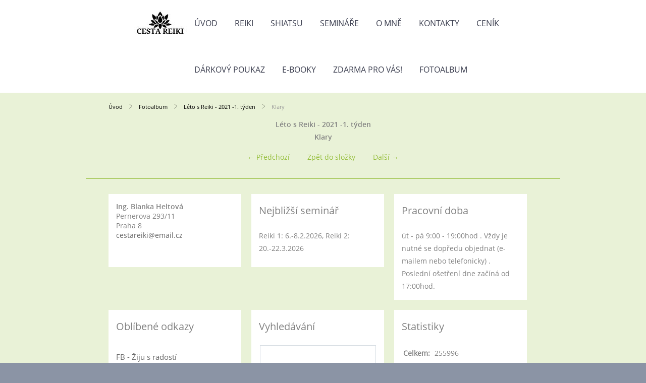

--- FILE ---
content_type: text/html; charset=UTF-8
request_url: https://www.cestareiki.cz/fotoalbum/leto-s-reiki---2021--1.-tyden/klary.html
body_size: 4821
content:
<?xml version="1.0" encoding="utf-8"?>
<!DOCTYPE html PUBLIC "-//W3C//DTD XHTML 1.0 Transitional//EN" "http://www.w3.org/TR/xhtml1/DTD/xhtml1-transitional.dtd">
<html lang="cs" xml:lang="cs" xmlns="http://www.w3.org/1999/xhtml" xmlns:fb="http://ogp.me/ns/fb#">

      <head>

        <meta http-equiv="content-type" content="text/html; charset=utf-8" />
        <meta name="description" content="Cesta Reiki, Reiki, Shiatsu, masáže, semináře reiki, eKniha Zazrak Reiki. Nabídka Reiki seminářů v Praze, ošetření Reiki a Shiatsu a klasické olejové relaxační masáže. Diagnostika podle tradiční čínské medicíny. Zasvěcení do Reiki." />
        <meta name="keywords" content="reiki,cestareiki,cesta,shiatsu,masáže,zasvěcení do Reiki,energie,duchovní cesta,eKniha Zazrak Reiki,ebooky,kurzy Reiki,Reiki Praha,relaxace,uvolnění,regenerace" />
        <meta name="robots" content="all,follow" />
        <meta name="author" content="" />
        <meta name="viewport" content="width=device-width,initial-scale=1">
        
        <title>
            Vítejte v oáze klidu a míru - Fotoalbum - Léto s Reiki - 2021 -1. týden - Klary
        </title>
        <link rel="stylesheet" href="https://s3a.estranky.cz/css/d1000000372.css?nc=998671649" type="text/css" /><style type="text/css">@media screen {
#obrazek  {background-image: url('/img/ulogo.930010.png');}
}</style><style type="text/css">#navigation #logo { background-image: url('/img/picture/69/%3Adesign%3Alogofirms%3A1000000372%3Acesta-reiki.jpg');}</style>
<link rel="stylesheet" href="//code.jquery.com/ui/1.12.1/themes/base/jquery-ui.css">
<script src="//code.jquery.com/jquery-1.12.4.js"></script>
<script src="//code.jquery.com/ui/1.12.1/jquery-ui.js"></script>
<script type="text/javascript" src="https://s3c.estranky.cz/js/ui.js?nc=1" id="index_script" ></script><meta property="og:title" content="Klary" />
<meta property="og:type" content="article" />
<meta property="og:url" content="https://www.cestareiki.cz/fotoalbum/leto-s-reiki---2021--1.-tyden/klary.html" />
<meta property="og:image" content="https://www.cestareiki.cz/img/tiny/121.jpg" />
<meta property="og:site_name" content="Vítejte v oáze klidu a míru" />
<meta property="og:description" content="" />
			<script type="text/javascript">
				dataLayer = [{
					'subscription': 'true',
				}];
			</script>
			
    </head>
    <body class=" contact-active">
        <div class="bg"></div>
        <!-- Wrapping the whole page, may have fixed or fluid width -->
        <div id="whole-page">
            

            <!-- Because of the matter of accessibility (text browsers,
            voice readers) we include a link leading to the page content and
            navigation } you'll probably want to hide them using display: none
            in your stylesheet -->

            <a href="#articles" class="accessibility-links">Jdi na obsah</a>
            <a href="#navigation" class="accessibility-links">Jdi na menu</a>

            <!-- We'll fill the document using horizontal rules thus separating
            the logical chunks of the document apart -->
            <hr />

            
            
            
            <!-- block for skyscraper and rectangle  -->
            <div id="sticky-box">
                <div id="sky-scraper-block">
                    
                    
                </div>
            </div>
            
            <!-- block for skyscraper and rectangle  -->

            <!-- Wrapping the document's visible part -->
            
            <!-- Hamburger icon -->
            <button type="button" class="menu-toggle" onclick="menuToggle()" id="menu-toggle">
            	<span></span>
            	<span></span>
            	<span></span>
            </button>
            
            <!-- Such navigation allows both horizontal and vertical rendering -->
  <div id="navigation">
    <div class="inner_frame">
<a href="/"><div id="logo"></div></a>
      <h2>Menu
        <span id="nav-decoration" class="decoration">
        </span></h2>
    <nav>
      <!-- <menu> tag itself -->
        <menu class="menu-type-onclick">
          <li class="">
  <a href="/">Úvod</a>
     
</li>
<li class="">
  <a href="/clanky/historie_reiki.html">Reiki </a>
     
</li>
<li class="">
  <a href="/clanky/shiatsu.html">Shiatsu</a>
     
</li>
<li class="">
  <a href="/clanky/seminare.html">Semináře</a>
     
</li>
<li class="">
  <a href="/clanky/o-mne.html">O mně</a>
     
</li>
<li class="">
  <a href="/clanky/kontakty.html">Kontakty</a>
     
</li>
<li class="">
  <a href="/clanky/cenik.html">Ceník</a>
     
</li>
<li class="">
  <a href="/clanky/darkovy-poukaz.html">Dárkový poukaz</a>
     
</li>
<li class="">
  <a href="/clanky/e-booky.html">E-Booky</a>
     
</li>
<li class="">
  <a href="/clanky/zdarma-pro-vas-.html">Zdarma pro vás!</a>
     
</li>
<li class="">
  <a href="/fotoalbum/">Fotoalbum</a>
     
</li>

        </menu>
      <!-- /<menu> tag itself -->
    </nav>
      <div id="clear6" class="clear">
          &nbsp;
      </div>
    </div>
  </div>
<!-- menu ending -->

            
            <div id="document">
                <div id="in-document">

                    <!-- body of the page -->
                    <div id="body">
                        <div id="in-body">

                            <!-- main page content -->
                            <div id="content">
                            <div id="obalstranek">
                                <!-- Breadcrumb navigation -->
<div id="breadcrumb-nav">
  <a href="/">Úvod</a> <div></div><a href="/fotoalbum/">Fotoalbum</a> <div></div><a href="/fotoalbum/leto-s-reiki---2021--1.-tyden/">Léto s Reiki - 2021 -1. týden</a> <div></div><span>Klary</span>
</div>
<hr />

                                <!-- header -->
  <div id="header">
  <div id="obrazek"></div>
     <div class="inner_frame">
        <!-- This construction allows easy image replacement -->
        <h1 class="head-left hidden">
  <a href="https://www.cestareiki.cz/" title="Vítejte v oáze klidu a míru" style="display:none;">Vítejte v oáze klidu a míru</a>
</h1>
        <div id="header-decoration" class="decoration">
        </div>
     </div>
  </div>
<!-- /header -->

                                
                                <script language="JavaScript" type="text/javascript">
  <!--
    index_setCookieData('index_curr_photo', 121);
  //-->
</script>

<div id="slide">
  <h2>Léto s Reiki - 2021 -1. týden</h2>
  <div id="click">
    <h3 id="photo_curr_title">Klary</h3>
    <div class="slide-img">
      <a href="/fotoalbum/leto-s-reiki---2021--1.-tyden/10_rozcvicka.html" class="previous-photo"  id="photo_prev_a" title="předchozí fotka"><span>&laquo;</span></a>  <!-- previous photo -->

      <a href="/fotoalbum/leto-s-reiki---2021--1.-tyden/klary.-.html" class="actual-photo" onclick="return index_photo_open(this,'_fullsize');" id="photo_curr_a"><img src="/img/mid/121/klary.jpg" alt="" width="460" height="345"  id="photo_curr_img" /></a>   <!-- actual shown photo -->

      <a href="/fotoalbum/leto-s-reiki---2021--1.-tyden/3.html" class="next-photo"  id="photo_next_a" title="další fotka"><span>&raquo;</span></a>  <!-- next photo -->

      <br /> <!-- clear -->
    </div>
    <p id="photo_curr_comment">
      
    </p>
    <div class="fb-like" data-href="https://www.cestareiki.cz/fotoalbum/leto-s-reiki---2021--1.-tyden/klary.html" data-layout="standard" data-show-faces="true" data-action="like" data-share="false" data-colorscheme="light"></div>
  </div>
  <!-- TODO: javascript -->
<script type="text/javascript">
  <!--
    var index_ss_type = "small";
    var index_ss_nexthref = "/fotoalbum/leto-s-reiki---2021--1.-tyden/3.html";
    var index_ss_firsthref = "/fotoalbum/leto-s-reiki---2021--1.-tyden/33_skupina.html";
    index_ss_init ();
  //-->
</script>

  <div class="slidenav">
    <div class="back" id="photo_prev_div">
      <a href="/fotoalbum/leto-s-reiki---2021--1.-tyden/10_rozcvicka.html" id="photo_ns_prev_a">&larr; Předchozí</a>

    </div>
    <div class="forward" id="photo_next_div">
      <a href="/fotoalbum/leto-s-reiki---2021--1.-tyden/3.html" id="photo_ns_next_a">Další &rarr;</a>

    </div>
    <a href="/fotoalbum/leto-s-reiki---2021--1.-tyden/">Zpět do složky</a>
    <br />
  </div>
  
  <script type="text/javascript">
    <!--
      index_photo_init ();
    //-->
  </script>
</div>

                            </div>
                            </div>
                            
                            
                            <div id="clear3" class="clear">
                                &nbsp;
                            </div>
                            <hr />

                            <!-- /main page content -->
                        </div>
                    </div>
                    <!-- /body -->

                    <div id="clear5" class="clear">
                        &nbsp;
                    </div>
                    <hr />

                    <div id="clear7" class="clear">
                        &nbsp;
                    </div>

                </div>
            </div>
            <div id="nav-column">

                                <div id="clear2" class="clear">
                                    &nbsp;
                                </div>
                                <hr />

                                <!-- Side column left/right -->
                                <div class="column">

                                    <!-- Inner column -->
                                    <div class="inner_frame inner-column">
                                        
                                        <!-- Contact -->
  <div id="contact-nav" class="section">
    <h2>Kontakt
      <span id="contact-nav-decoration" class="decoration">
      </span></h2>
    <div class="inner_frame">
      <address>
        <p class="contact_name">Ing. Blanka Heltová</p><p class="contact_adress">Pernerova 293/11<br />
Praha 8</p><p class="contact_phone"></p><p class="contact_email"><a href="mailto:cestareiki@email.cz">cestareiki@email.cz</a></p>
      </address>
    </div>
  </div>
<!-- /Contact -->

                                        
                                        
                                        
                                        
                                        
                                        
                                        
                                        
                                        
                                        <!-- Own code -->
  <div class="section own-code-nav">
    <h2>Nejbližší seminář
      <span class="decoration own-code-nav">
      </span></h2>
    <div class="inner_frame">
      Reiki 1:  6.-8.2.2026,  
Reiki 2:  20.-22.3.2026

                                                                          
    </div>
  </div>
<!-- /Own code -->
<hr />
<!-- Own code -->
  <div class="section own-code-nav">
    <h2>Pracovní doba
      <span class="decoration own-code-nav">
      </span></h2>
    <div class="inner_frame">
      út - pá 
9:00 - 19:00hod . 
 
Vždy je nutné se dopředu objednat (e-mailem nebo telefonicky) . Poslední ošetření dne začíná od 17:00hod.                                                                           
    </div>
  </div>
<!-- /Own code -->
<hr />

                                        
                                        <!-- Favorite links -->
  <div id="links" class="section">
    <h2>Oblíbené odkazy
        <span id="links-decoration" class="decoration">
        </span></h2>
    <div class="inner_frame">
      <ul>
        <li class="first ">
  <a href="http://www.facebook.com/zijusradosti1/" title="FB - Žiju s radostí">
  FB - Žiju s radostí</a></li><li class="last ">
  <a href="https://blankaheltova.cz/" title="Blog">
  Blanka Heltová Blog</a></li>
      </ul>
    </div>
  </div>
<!-- /Favorite links -->
<hr />

                                        <!-- Search -->
  <div id="search" class="section">
    <h2>Vyhledávání
      <span id="search-decoration" class="decoration">
      </span></h2>
    <div class="inner_frame">
      <form action="https://katalog.estranky.cz/" method="post">
        <fieldset>
          <input type="hidden" id="uid" name="uid" value="677841" />
          <input name="key" id="key" />
          <br />
          <span class="clButton">
            <input type="submit" id="sendsearch" value="Vyhledat" />
          </span>
        </fieldset>
      </form>
    </div>
  </div>
<!-- /Search -->
<hr />

                                        
                                        
                                        <!-- Stats -->
  <div id="stats" class="section">
    <h2>Statistiky
      <span id="stats-decoration" class="decoration">
      </span></h2>
    <div class="inner_frame">
      <!-- Keeping in mind people with disabilities (summary, caption) as well as worshipers of semantic web -->
      <table summary="Statistiky">

        <tfoot>
          <tr>
            <th scope="row">Online:</th>
            <td>2</td>
          </tr>
        </tfoot>

        <tbody>
          <tr>
            <th scope="row">Celkem:</th>
            <td>255996</td>
          </tr>
          <tr>
            <th scope="row">Měsíc:</th>
            <td>3644</td>
          </tr>
          <tr>
            <th scope="row">Den:</th>
            <td>99</td>
          </tr>
        </tbody>
      </table>
    </div>
  </div>
<!-- Stats -->
<hr />
                                    </div>
                                    <!-- /Inner column -->

                                    <div id="clear4" class="clear">
                                        &nbsp;
                                    </div>

                                </div>
                                <!-- konci first column -->
                            </div>
                            <!-- Footer -->
                <div id="footer">
                    <div class="inner_frame">
                        <p>
                            &copy; 2026 eStránky.cz <span class="hide">|</span> <a class="promolink promolink-paid" href="//www.estranky.cz/" title="Tvorba webových stránek zdarma, jednoduše a do 5 minut."><strong>Tvorba webových stránek</strong></a> 
                            
                            
                            
                             | <span class="updated">Aktualizováno:  1. 1. 2026</span>
                             | <a class="up" href="#whole-page">Nahoru &uarr;</a>
                            
                        </p>
                        
                        
                    </div>
                </div>
                <!-- /Footer -->


            
            <!-- block for board position-->
        </div>
        <div id="fb-root"></div>
<script async defer src="https://connect.facebook.net/cs_CZ/sdk.js#xfbml=1&version=v3.2&appId=979412989240140&autoLogAppEvents=1"></script><!-- NO GEMIUS -->
    </body>
</html>

--- FILE ---
content_type: text/css
request_url: https://s3a.estranky.cz/css/d1000000372.css?nc=998671649
body_size: 15010
content:
@font-face{font-family:'Open Sans Regular';src:url('/img/g/fonts/opensans-regular.eot');src:url('/img/g/fonts/opensans-regular.eot?#iefix') format('embedded-opentype'),
url('/img/g/fonts/opensans-regular.woff') format('woff'),
url('/img/g/fonts/opensans-regular.ttf') format('truetype');font-weight:normal;font-style:normal}@font-face{font-family:'Open Sans SemiBold';src:url('/img/g/fonts/opensans-semibold.eot');src:url('/img/g/fonts/opensans-semibold.eot?#iefix') format('embedded-opentype'),
url('/img/g/fonts/opensans-semibold.woff') format('woff'),
url('/img/g/fonts/opensans-semibold.ttf') format('truetype');font-weight:normal;font-style:normal}a{outline:none}a
img{outline:none}menu.menu-type-none li, menu.menu-type-onclick li, menu.menu-type-standard
li{overflow:hidden !important}* html menu.menu-type-none li a, * html menu.menu-type-onclick li a, * html menu.menu-type-standard li
a{overflow:hidden !important}#portrait
h2{position:absolute;left:0;top: -9999px}#portrait a
img{max-width:125px;height:auto}#languages .inner_frame
img{height:16px;width:auto}#articles
h3.section_sub_title{display:none}div.editor-area{min-height:1px;padding-right:1px;=padding-right: 2px}div.editor-area:after{content:".";display:block;height:0;clear:both;visibility:hidden}.article{overflow:hidden}#contact-nav
address{font-style:normal}#mail-list
fieldset{border:none}#content div.gmnoprint
div{color:#222}#rss-channels
h3{margin:1em
0.3em 0}#content img.left-float{float:left;margin:3px
10px 2px 2px}#content img.right-float{float:right;margin:3px
2px 2px 10px}#content
h1{line-height:auto;height:auto;width:auto;top:0;left:0;position:static}#footer span.hide, #footer
a.promolink{position:absolute;left: -9999px;top:0px}#footer a.promolink-free, #footer a.promolink-paid{background:url('/img/u/footer/promolink-free.png') no-repeat 0 100%;display:inline;font-size:17px;left:0;top:0;line-height:17px;height:17px;padding:0
5px 0 18px;overflow:hidden;position:relative !important;zoom:1}#footer a.promolink-paid{background:url('/img/u/footer/promolink-paid.png') no-repeat 30% 80%;font-size:8px;line-height:8px;height:8px;padding:0
5px 0 9px}#footer a.promolink
strong{position:absolute;left:0;top: -9999px;text-indent: -9999px}#footer
span.updated{white-space:nowrap}* html #footer
a.promolink{position:absolute !important}*:first-child+html #footer a.promolink-free{padding-right:2px !important;position:relative !important;top:2px}*:first-child+html #footer a.promolink-paid{padding-right:1px}#fb_userpage_comments{padding:15px
0}#fb_userpage_comments, #fb_userpage_comments iframe, #fb_userpage_activity, #fb_userpage_activity iframe, .fb_iframe_widget, .fb_iframe_widget span, .fb_iframe_widget span iframe[style]{width:100% !important}*:first-child+html .fb_iframe_widget
iframe{width:100% !important}* html .fb_iframe_widget
iframe{width:100% !important}#fb-activity-feed
.inner_frame{overflow:hidden}#smLightbox_container
.fb_edge_widget_with_comment{background:transparent !important;width:auto}#smLightbox_container
.fb_like_likebox{width:100%}#fb_likebox_width
iframe{background:white}div#fblikesend.facebook-send-empty{padding-bottom:225px}.list-of-pages
.numbers{padding:0
50px}.slide.img.width{position:relative;margin:0
auto;text-align:center}.slide-img
img{position:relative;z-index:400;max-width:100%;height:auto}.slide-img a.previous-photo, .slide-img a.next-photo{background:transparent !important;background-image:url([data-uri]) !important;cursor:pointer;position:absolute;top:0;height:100%;width:45px;overflow:hidden;padding:0;z-index:500}.slide-img a.previous-photo{left:10px}.slide-img a.next-photo{right:10px}.slide-img a.previous-photo span, .slide-img a.next-photo
span{cursor:pointer;display:block;position:absolute;top:45%;width:26px;height:26px;text-indent: -9999px;z-index:501}.slide-img a.previous-photo:hover
span{background:url('/img/g/index/ico/mini-lightbox-left.png') no-repeat 0 0;left:0}.slide-img a.next-photo:hover
span{background:url('/img/g/index/ico/mini-lightbox-right.png') no-repeat 0 0;right:0}* html .slide-img a.previous-photo:hover
span{background:url('/img/g/index/ico/mini-lightbox-left-ie.gif') no-repeat 0 0}* html .slide-img a.next-photo:hover
span{background:url('/img/g/index/ico/mini-lightbox-right-ie.gif') no-repeat 0 0}div.ie8-slices-photo{border:none}div.ie8-slices-photo
img{border:none}div.ie8-slices-photo
a{border:none}.column form
input{font-size:100%}#ajax-container_filter{background:Black;z-index:33000;position:absolute;left:0px;khtml-opacity:0.8;filter:alpha(opacity=80);-moz-opacity:0.80;opacity:0.80}#ajax-container_preview{position:absolute;z-index:32000}#ajax-container_dialog{background:White;position:absolute;z-index:33500}#ajax-container_preview{background:White}#ajax-container_preview_bq{background:url('/img/g/index/ico/preview_load.gif') no-repeat 50% 50%;margin:0}#ajax-onkeyarea{position:absolute;width:1px;height:1px;top:50px;left:50px}#ajax-container_dialog
*{border:none;margin:0;padding:0;list-style:none}#ajax-container_dialog{background:#F1F1F1;border:1px
solid #666;margin:0;padding:5px
10px;color:Black;font-family:"Trebuchet MS","Geneva CE",lucida,sans-serif;font-size:medium}#ajax-container_dialog .photo-ajax{font-size:75%;position:relative}* html #ajax-container_dialog .photo-ajax{font-size:65%}#ajax-container_dialog .photo-holder{text-align:center}#ajax-container_dialog
a{color:#555;cursor:pointer;text-decoration:underline}#ajax-container_dialog a:hover{color:Black}#ajax-container_dialog
h3{background:#F1F1F1;font-family:"Trebuchet MS","Geneva CE",lucida,sans-serif;font-size:100%;font-style:normal;overflow:hidden;line-height:17px;margin:0
115px;padding:0
0 2px 0;text-align:center}* html #ajax-container_dialog
h3{height:1%}#ajax-container_dialog .photo-holder
div{color:#555;font-size:12px;position:absolute;top: -2px;left:0;z-index:34500}#ajax-dialog-ss-a{background:url('/img/g/index/ico/slideshow.gif') no-repeat 0 -30%;padding-left:13px}#ajax-dialog-ss-a.pause{background:url('/img/g/index/ico/slideshow.gif') no-repeat 0 125%}#ajax-container_dialog .photo-holder div
span{color:#CCC;padding:0
3px}#ajax-container_dialog .photo-holder div
em{font-style:normal;font-size:91.7%}#ajax-dialog-film{padding:5px
0;height:100px}#ajax-dialog-film
a{margin:0
5px 0 0}#ajax-dialog-ss-select{position:absolute;z-index:37000;overflow:hidden;width:150px;text-align:center;display:none;background:#F1F1F1}#ajax-dialog-film{position:absolute;z-index:37000;overflow:hidden;width:100%;white-space:nowrap;display:none;background:#F1F1F1}#ajax-container_dialog
p{position:absolute;right: -1px;top: -2px;z-index:34000}#ajax-container_dialog p
a{background:url('/img/g/index/ico/close.gif') no-repeat 100% 65%;font-size:12px;margin:0;padding:0;padding-right:15px}* html #ajax-container_dialog
p{right:10px}#ajax-container_dialog
blockquote{background:White;display:block;margin:3px
0 5px 0;padding:0;text-align:center;position:relative;z-index:35000}#ajax-container_dialog blockquote object, #ajax-container_dialog blockquote
embed{outline:none;border:none}#ajax-container_dialog p.previous, #ajax-container_dialog
p.next{text-indent: -1000em}#ajax-container_dialog p.previous a, #ajax-container_dialog p.next
a{background:none;padding:0}#ajax-container_dialog p.previous a, #ajax-container_dialog p.previous a span, #ajax-container_dialog p.next a, #ajax-container_dialog p.next a
span{cursor:pointer;display:block;float:left;height:100%;width:50px;position:relative;z-index:36000}#ajax-container_dialog p.previous a span, #ajax-container_dialog p.next a
span{position:absolute;top:0;left:0}#ajax-container_dialog p.previous, #ajax-container_dialog
p.next{width:50px;top:18px;z-index:36000}#ajax-container_dialog
p.previous{left:0}#ajax-container_dialog
p.next{right:0}#ajax-container_dialog p.previous a
span{background:transparent url('/img/g/index/ico/previous.gif') no-repeat 0 50%}#ajax-container_dialog p.next a
span{background:transparent url('/img/g/index/ico/next.gif') no-repeat 0 50%}#ajax-container_dialog p.previous a:hover span, #ajax-container_dialog p.next a:hover
span{background-position: -50px 50%}#ajax-container_dialog p#ajax-dialog-comment{font-size:12px;position:static;overflow:hidden;padding-top:3px;text-align:center;width:100%}#ajax-container_dialog
table{border-collapse:collapse;background:#F1F1F1;font-size:100%;margin:5px
auto}#ajax-container_dialog table th, #ajax-container_dialog table
td{color:#666;padding:0.4em 0.3em 0.2em 0.2em;vertical-align:top}#ajax-container_dialog table
th{font-weight:normal;text-align:right}#ajax-container_dialog table
td{text-align:left}#ajax-container_dialog table td
a{color:#444}#ajax-container_dialog table td
strong{color:#444;font-weight:normal}#ajax-container_dialog table td
input{background:White;border:1px
solid #CCC;color:#555;font-size:100%;padding:1px
3px 2px 3px;width:290px;max-width:350px}#ajax-container_dialog table td input:focus{border:1px
solid #666}div.eu-cookies{height:120px;width:551px;position:fixed;bottom:120px;padding:31px
58px 31px 20px;z-index:10000;font-size:14px;line-height:20px;background-color:#f2efe6;color:#5c5c5c;left: -514px;transition:left 0.3s linear;transition-delay:0.1s;font-family:"Open Sans",Arial,Calibri,sans-serif;text-align:left;-webkit-box-sizing:border-box;-moz-box-sizing:border-box;box-sizing:border-box}div.eu-cookies:hover{left:0}div.eu-cookies>div{width:37px;height:120px;background-image:url(/img/g/index/cookie.png);position:absolute;top:0;right:0;overflow:hidden;text-indent: -9999px}div.eu-cookies
a{color:black;text-decoration:underline}div.eu-cookies
a.close{position:absolute;top:3px;right:43px;font-size:22px;color:#000;text-decoration:none}*:first-child+html div.eu-cookies{height:58px;left: -592px}*:first-child+html div.eu-cookies:hover{left:0}body.locked
*{margin:0;padding:0}body.locked{background:url('/img/u/guide/background.png') repeat scroll center top #f3f4f5 !important;color:#5c5c5c;font-family:'Open Sans',sans-serif!important;text-align:center;font-size:0.875em}body.locked img, body.locked table, body.locked
fieldset{border:0}body.locked
hr{display:none}body.locked
acronym{border:none;font-weight:bold;color:#444}body.locked
p{padding:0.2em 0 1em 0;line-height:115%}body.locked
strong{color:#f27e28}body.locked
.space{padding-top:1.5em;padding-bottom:0}body.locked
.clear{clear:both;height:0!important;line-height:0px;font-size:0;width:auto!important;background:none;display:block}body.locked
a{color:#757575}body.locked a:hover{color:#000}body.locked a:visited{color:#999}body.locked a:visited:hover{color:#000}body.locked
#all{margin:5em
auto 0;width:690px;border:1px
solid #EEE;background:white;border-radius:10px;padding:20px
30px;box-sizing:border-box;box-shadow:0 20px 16px -15px rgba(0, 0, 0, 0.57)}body.locked
h1{font-size:30px;font-weight:normal;color:#FFF;padding:14px
0 15px;text-align:center;background:#F27E28;border-radius:5px;box-shadow:0 20px 16px -15px rgba(0, 0, 0, 0.57)}body.locked
#content{padding:1em
0;font-size:14px;width:100%;text-align:center}body.locked #content
.in{text-align:left;margin:0
auto;padding:1em}body.locked #content
span{color:#999}body.locked #content
span.message{margin-top:5px}body.locked #content span.message
span{background:#f2e4da;border:1px
solid #ebcbb5;border-radius:2px;-moz-border-radius:2px;-webkit-border-radius:2px;color:#2a2a2a;display:block;margin:10px
0 0 0;padding:13px
9px 11px 9px;text-align:center}body.locked
input{margin:0
9px;font-size:100%;padding-left:2px}body.locked #footer
a{float:right;margin-top:1em;cursor:pointer}body.locked #footer a, body.locked #footer a
span{background:url('/img/g/logo-estranky-mini_v2.gif') no-repeat center, #FFF;position:relative;width:142px;height:32px;display:block;overflow:hidden;padding:10px;border-radius:0 0 20px 20px;box-shadow:0 20px 16px -15px rgba(0, 0, 0, 0.57)}body.locked #footer a
span{position:absolute;top:0;left:0}body.locked #content
.in{padding-left:140px}body.locked #content
.in{background:url('/img/g/lock_v2.gif') no-repeat 24px 50%}body.locked #content .in
p{color:#999;margin:0.3em 0 0 0;padding-right:138px}body.locked #content .in
form{padding-bottom:0.5em}body.locked #content
h2{font-family:'Open Sans Regular';font-size:24px;font-weight:normal}body.locked #content h2
strong{font-weight:normal;font-family:'Open Sans Semibold'}body.locked #content
th{text-align:left;font-weight:normal;padding-left:0}body.locked #content
table{margin:10px
0 5px -2px}body.locked #content th, body.locked #content
td{vertical-align:middle}body.locked input:focus{outline:none}body.locked input[type="text"], body.locked input[type="password"]{border:1px
solid #DACA9C;height:30px;padding-top:2px;padding-bottom:2px;padding-right:4px;-webkit-box-sizing:border-box;-moz-box-sizing:border-box;box-sizing:border-box}body.locked input[type="text"]:focus, body.locked input[type="password"]:focus{border-color:#D3AC3E}body.locked input[type="password"].incorrect{border-color:#E74C3C !important;border-color:rgba(231, 76, 60, 0.5) !important}@media all and (-webkit-min-device-pixel-ratio:10000), not all and (-webkit-min-device-pixel-ratio:0){body.locked input.button:focus, body.locked input.button:active{outline:none !important}}body.locked input[type="button"], body.locked input[type="submit"]{background:#F27E28;display:block;padding:10px
25px;border-radius:20px;text-align:center;color:white;transition: .2s all linear;border:0;cursor:pointer;-webkit-appearance:none;-moz-appearance:none;appearance:none;-webkit-box-shadow:none;box-shadow:none;position:relative;left:10px;margin:0}body.locked input[type="button"]:hover, body.locked input[type="submit"]:hover, body.locked input[type="button"]:focus, body.locked input[type="submit"]:focus{text-decoration:none;background:#DE6C1A}body.locked input[type="button"]:active, body.locked input[type="submit"]:active{background:#D7640F}body.locked input[type="button"]:focus, body.locked input[type="submit"]:focus, body.locked input[type="button"]:active, body.locked input[type="submit"]:active{outline:none}* html body.locked
input.button{border:0;cursor:pointer;display:inline-block;color:White;padding:0;outline:none;text-decoration:none;vertical-align:middle}*:first-child+html body.locked input[type="button"], *:first-child+html body.locked input[type="submit"]{border:0;border-width:0;font-weight:bold;color:White;outline:none;padding:0}.browser-ie8 input[type="text"], .browser-ie8 input[type="password"]{padding-top:1px !important}.browser-ie8 input[type="button"], .browser-ie8 input[type="submit"]{cursor:pointer;display:inline-block;box-sizing:content-box}button::-moz-focus-inner,input[type="reset"]::-moz-focus-inner,input[type="button"]::-moz-focus-inner,input[type="submit"]::-moz-focus-inner,input[type="file"]>input[type="button"]::-moz-focus-inner{border:none}#mess-text.message{clear:both;text-align:center !important}#mess-ahead .inner_frame table, #mess-board .inner_frame table, #mess-text .inner_frame
table{width:100%}#mess-text1,#mess-text2{text-align:left !important;overflow:hidden;clear:both}#mess-text1 .mess-title, #mess-text2 .mess-title{float:right}#mess-text1:after,#mess-text2:after{content:".";display:block;height:0;clear:both;visibility:hidden;font-size:0}#mess-text1 + #mess-text2
span{display:none}.message iframe, #mess-ahead div.inner_frame
div{margin:0
auto}* html #mess-ahead .inner_frame table, * html #mess-board .inner_frame table, * html #mess-lrect .inner_frame
table{text-align:center}* html #mess-text1, * html #mess-text2{height:1%}#smLightbox_container
*{margin:0;padding:0}#smLightbox_container, #smLightbox_container .loading-info, #smLightbox_viewerPreviewImage, #smLightbox_viewerCanvas, #smLightbox_viewerImageContainer, #smLightbox_container a.button, #smLightbox_ssSelect, #smLightbox_container a.resize, #smLightbox_film, #smLightbox_film a, #smLightbox_navigator, #smLightbox_navigatorCurr, #smLightbox_preload, #smLightbox_panel, #smLightbox_panel div.panel-info,#smLightbox_panel,#smLightbox_panelPin,#smLightbox_panelHelp{position:absolute}#smLightbox_container{font-family:"Trebuchet MS","Geneva CE",lucida,sans-serif;font-size:12px}#smLightbox_container .loading-info{background:url('/img/g/lightbox/lightbox.png') no-repeat -55px -323px;height:44px;width:89px}#smLightbox_container .loading-info
div{background:url('/img/g/lightbox/slide-load.gif') no-repeat 50% 50%;color:#999;text-align:center;text-indent: -9999px;height:44px;width:89px}* html #smLightbox_container .loading-info{background:none}#smLightbox_title{color:#DDD;font-size:18px;line-height:18px;font-weight:normal;position:absolute}#smLightbox_description{color:#ABABAB;font-size:11px;line-height:13px;padding-top:5px;position:absolute;text-align:center;width:100%;max-width:750px}#smLightbox_viewerImageContainer{border:2px
solid #666;overflow:hidden}#smLightbox_viewerImageContainer.drag{border:2px
solid White}#smLightbox_viewerPreviewImage,#smLightbox_viewerCanvas{left:0;top:0}#smLightbox_container
a.button{color:#F5F5F5;font-size:11px;padding-right:26px}* html #smLightbox_container
a.button{width:70px}#smLightbox_container a.button, #smLightbox_container a.button
span{background:url('/img/g/lightbox/lightbox.png') no-repeat 100% -55px;cursor:pointer;display:block;height:27px}* html #smLightbox_container a.button, * html #smLightbox_container a.button
span{background-image:url('/img/g/lightbox/lightbox.gif')}#smLightbox_container a.button
span{background-position:0 0;padding-left:15px;padding-right:11px;position:relative;white-space:nowrap;line-height:25px;text-shadow:1px 1px 0 #333}#smLightbox_container a.button:hover, #smLightbox_container a.button:focus, #smLightbox_container a#smLightbox_slideshow.hover:hover, #smLightbox_container
a#smLightbox_slideshow.hover{background-position:100% -83px;color:White;text-decoration:none}#smLightbox_container a.button:hover span, #smLightbox_container a.button:focus span, #smLightbox_container a#smLightbox_slideshow.hover:hover span, #smLightbox_container a#smLightbox_slideshow.hover
span{background-position:0 -27px}#smLightbox_container
a#smLightbox_close{background-position:100% -167px}#smLightbox_container a#smLightbox_close:hover, #smLightbox_container a#smLightbox_close:focus{background-position:100% -195px}#smLightbox_container
a#smLightbox_slideshow.active{background-position:100% -111px}#smLightbox_container a#smLightbox_slideshow.active:hover, #smLightbox_container a#smLightbox_slideshow.active:focus{background-position:100% -139px}#smLightbox_container
a#smLightbox_slideshow{min-width:110px}* html #smLightbox_container
a#smLightbox_slideshow{width:110px}#smLightbox_prev,#smLightbox_next{text-indent: -9999px}#smLightbox_prev, #smLightbox_next, #smLightbox_prev span, #smLightbox_next
span{cursor:pointer;display:block;position:absolute}#smLightbox_prev span, #smLightbox_next
span{background:url('/img/g/lightbox/lightbox.png') no-repeat 0 -122px;height:28px;width:28px}* html #smLightbox_prev span, * html #smLightbox_next
span{background-image:url('/img/g/lightbox/lightbox.gif')}#smLightbox_next
span{left:15px}#smLightbox_next:hover
span{background-position:0 -150px}#smLightbox_prev
span{background-position:0 -206px;right:15px}#smLightbox_prev:hover
span{background-position:0 -234px}#smLightbox_next span.last, #smLightbox_next:hover
span.last{background-position:0 -178px}#smLightbox_prev span.last, #smLightbox_prev:hover
span.last{background-position:0 -262px}#smLightbox_prev.resize span, #smLightbox_next.resize
span{height:10px;width:15px;top:2px !important}#smLightbox_next.resize span, #smLightbox_next.resize span.last, #smLightbox_next.resize:hover
span.last{background-position: -32px -214px;left:15px}#smLightbox_next.resize:hover
span{background-position: -32px -232px}#smLightbox_prev.resize span, #smLightbox_prev.resize span.last, #smLightbox_prev.resize:hover
span.last{background-position: -32px -175px}#smLightbox_prev.resize:hover
span{background-position: -32px -193px}#smLightbox_next.resize span.last, #smLightbox_next.resize:hover span.last, #smLightbox_prev.resize span.last, #smLightbox_prev.resize:hover
span.last{filter:gray() alpha(opacity=50);opacity:0.50;-moz-opacity:0.5;-khtml-opacity:0.5;cursor:default}#smLightbox_ssSelect{background:url('/img/g/lightbox/lightbox.png') no-repeat 100% -449px;color:#444;display:block;font-size:8px;height:42px}#smLightbox_ssSelect
div{background:url('/img/g/lightbox/lightbox.png') no-repeat 0 -407px;height:32px;padding:10px
0 0 12px;margin-right:10px;text-align:left}* html
#smLightbox_ssSelect{background-image:url('/img/g/lightbox/lightbox.gif')}* html #smLightbox_ssSelect
div{background-image:url('/img/g/lightbox/lightbox.gif');height:42px}#smLightbox_ssSelect
a{color:#CCC;font-size:11px;padding:0
4px}#smLightbox_ssSelect a:hover, #smLightbox_ssSelect a:focus{color:White;text-decoration:none}@media all and (-webkit-min-device-pixel-ratio:10000),
not all and (-webkit-min-device-pixel-ratio:0){#smLightbox_ssSelect
a{padding:0
3px}}#smLightbox_sscd{position:absolute;text-align:center}#smLightbox_sscd
div{position:absolute;height:3px;left:0;top:5px}#smLightbox_sscd.loading
div{background:#FF5400}#smLightbox_sscd.loaded
div{background:#CCC}#smLightbox_sscd.loaded
span{display:none}#smLightbox_preload.loaded
span{display:none}#smLightbox_preload.loading
span{color:#999;display:block;font-size:11px;background:url('/img/g/lightbox/slide-load.gif') no-repeat 50% 100%;height:25px}#smLightbox_container
div.resize{position:absolute}#smLightbox_container div.resize
a{color:#999;display:block;padding:2px
12px}* html #smLightbox_container div.resize
a{width:40px}#smLightbox_container div.resize
a.active{background-color:#151515;background-color:rgba(21, 21, 21, 0.7);=background-color: #151515;color:#999;display:block;font-size:11px;-moz-border-radius-topleft:8px;-webkit-border-top-left-radius:8px;border-top-left-radius:8px}#smLightbox_container div.resize a:hover{background-color:Black;background-color:rgba(0, 0, 0, 0.9);=background-color: Black;color:White}#smLightbox_container div.resize a
span{background:url('/img/g/lightbox/lightbox.png') no-repeat -32px -59px;display:block;line-height:25px;padding:0
0 0 25px}* html #smLightbox_container div.resize a
span{background-image:url('/img/g/lightbox/lightbox.gif')}#smLightbox_container div.resize a:hover
span{background-position: -31px -111px}#smLightbox_container div.resize a.reduce
span{background-position: -32px -86px}#smLightbox_container div.resize a.reduce:hover
span{background-position: -31px -138px}#smLightbox_container div.resize a.passive
span{text-indent: -9999px;padding-right:0}#smLightbox_container div.resize
a.passive{padding-right:0}#smLightbox_container div.resize
a.active{-webkit-transition:none;-o-transition:none;transition:none}#smLightbox_container div.resize a.active
span{text-indent:0}#smLightbox_navigator{border:1px
solid White}#smLightbox_navigatorCurr{border:1px
solid #FF5400}#smLightbox_film
a{display:block;padding-top:7px}#smLightbox_film a
img{border:1px
solid #111}#smLightbox_film a:hover
img{border-color:#999}#smLightbox_film a.passive
img{-webkit-transition:opacity 0.4s linear;-o-transition:opacity 0.4s linear;transition:opacity 0.4s linear}#smLightbox_film a.passive:hover
img{opacity:1}#smLightbox_film
a.active{background:url('/img/g/lightbox/lightbox.png') no-repeat 50% -87px}#smLightbox_film a.active:hover{background-position:50% -253px}* html #smLightbox_film
a.active{background-image:url('/img/g/lightbox/lightbox.gif')}#smLightbox_film a.active
img{border-color:#999}#smLightbox_film a.active:hover
img{border-color:#CCC}#smLightbox_panel{font-size:11px}#smLightbox_panel.passive{background:url('/img/g/lightbox/more-info.png') no-repeat -1000px -1000px;height:22px;width:100px}#smLightbox_panel a.panel-info, #smLightbox_panel a.panel-info
span{height:22px}#smLightbox_panel a.panel-info{background-position:100% -223px;float:left;position:static}#smLightbox_panel a.panel-info
span{background-position:0 -497px;line-height:22px}#smLightbox_panel.active{background:url('/img/g/lightbox/more-info.png') no-repeat 0 0;height:88px;width:678px}* html
#smLightbox_panel.active{background-image:url('/img/g/lightbox/more-info.gif')}#smLightbox_panelPin, #smLightbox_panelHelp, #smLightbox_panel .panel-content-info
a{color:#B4B4B4;margin:9px
5px 0 0}#smLightbox_panelPin:hover, #smLightbox_panelHelp:hover, #smLightbox_panel .panel-content-info a:hover{color:White}#smLightbox_panelPin,#smLightbox_panelHelp{background:url('/img/g/lightbox/lightbox.png') no-repeat 0 0;display:block;text-indent: -9999px}* html #smLightbox_panelPin, * html
#smLightbox_panelHelp{background-image:url('/img/g/lightbox/lightbox.gif')}#smLightbox_panelHelp{background-position: -187px -290px;height:13px;width:13px}#smLightbox_panelHelp:hover{background-position: -187px -303px}#smLightbox_panelPin{background-position: -186px -323px;height:14px;width:15px}#smLightbox_panelPin:hover{background-position: -186px -338px}#smLightbox_panelHelp.active{background:none;color:#B4B4B4;text-indent:0;width:auto;word-wrap:nowrap}#smLightbox_panelHelp.active:hover{color:White}#smLightbox_panelPin.active{background-position: -171px -273px}#smLightbox_panelPin.active:hover{background-position: -186px -273px}#smLightbox_panel .panel-content-info{color:#EBEBEB}#smLightbox_panel .panel-content-info
strong{font-weight:normal;color:#B4B4B4;margin-right:4px}#smLightbox_panel.active .panel-crumbs, #smLightbox_panel.active .panel-url, #smLightbox_panel.active .panel-res, #smLightbox_panel.active .panel-date{position:absolute}#smLightbox_panel.active .panel-crumbs, #smLightbox_panel.active .panel-url{left:20px}#smLightbox_panel.active .panel-crumbs, #smLightbox_panel.active .panel-res{top:23px}#smLightbox_panel.active .panel-url{top:53px}#smLightbox_panel.active .panel-date{top:56px}#smLightbox_panel.active .panel-res, #smLightbox_panel.active .panel-date{left:435px}#smLightbox_panel.active .panel-crumbs{color:#999;text-align:left}#smLightbox_panel.active .panel-crumbs
span{color:#EBEBEB}#smLightbox_panel.active .panel-url
input{border:1px
solid #808080;background:#323232;color:#EBEBEB;font-size:11px;padding:2px
3px;width:295px}#smLightbox_panel.active .panel-content-help{color:#EBEBEB}#smLightbox_panel.active .panel-content-help
table{margin:7px
10px 0 10px}#smLightbox_panel.active .panel-content-help th, #smLightbox_panel.active .panel-content-help
td{padding:3px
5px 3px 0;line-height:11px;text-align:left;vertical-align:middle}#smLightbox_panel.active .panel-content-help
th{color:White;font-weight:bold;text-align:right}#smLightbox_panel.active .panel-content-help
td.long{padding-right:15px;width:280px}#smLightbox_container
div.fb_like_likebox{position:absolute;height:20px;padding:0
0 5px 5px}#shifter{display:none}#shifter
#shifter_wrap{width:930px;overflow:hidden;margin:0px
auto;padding:5px}#shifter #shifter_wrap: after{content:".";display:block;height:0;clear:both;visibility:hidden}#shifter
#shifter_title{overflow:hidden}#shifter #shifter_title
h3{font-size:1em;text-align:left}#shifter #shifter_title
h3#shifter_t_1{float:left}#shifter #shifter_title
h3#shifter_t_2{margin-right:288px;float:right}#shifter #shifter_title:after{content:".";display:block;height:0;clear:both;visibility:hidden}#shifter #shifter_wrap
#shifter_footer{float:left;text-align:left;margin-bottom:5px}#shifter #shifter_wrap #shifter_footer
.span3{float:left;width:125px;height:195px;overflow:hidden;margin-right:10px}#shifter #shifter_wrap #shifter_footer .span3
h4{font-size:0.85em;line-height:1.7em;padding:5px
0px}#shifter #shifter_wrap #shifter_footer .span3
img{width:125px}#shifter #shifter_wrap #shifter_footer .span3
a.image{display:block;width:125px;overflow:hidden}#shifter #shifter_wrap #shifter_footer
.category{margin:5px
0 5px 0}#shifter #shifter_wrap #shifter_footer .category
a{text-decoration:none}#shifter #shifter_wrap
#selfpromo{float:left;margin-right:10px}#shifter #shifter_wrap
#sklik{width:125px;height:14.4em;float:left}#shifter #shifter_wrap
#shifter_terms{clear:both;text-align:right}#shifter #shifter_wrap #shifter_terms
a{color:#B3B3B2}* html #shifter
#shifter_wrap{width:900px}* html #shifter #shifter_wrap, * html #shifter
#shifter_title{height:1%}* html #shifter #shifter_title
h3#shifter_t_2{margin-right:162px}* html #shifter #shifter_wrap
#shifter_footer{width:540px;overflow:hidden}* html #shifter #shifter_wrap #shifter_footer
.span3{height:200px}* html #shifter #shifter_wrap #shifter_footer .span3
h4{line-height:1.4em}* html #shifter #shifter_wrap #shifter_footer .span3 a.image, * html #shifter #shifter_wrap #shifter_footer .span3
img{width:115px}#eshop .errormes, #login
.errormes{padding:10px
0px;color:#f00}#eshop .errormes
.message{display:block;text-align:left}#eshop
.right{text-align:right}#eshop
th{text-align:left}#eshop
.hide{display:none}#eshop .wrap:after{content:".";display:block;height:0;clear:both;visibility:hidden;font-size:0}#eshop
.wrap{overflow:hidden}* html #eshop
.wrap{height:1%}#eshop
#sorting{width:100%;overflow:auto}#eshop #sorting
select{float:right;padding:2px;margin:5px}#eshop .registration span, #eshop .settings span, #eshop .basket_summary
span{color:#f00;margin-top:0.5em}#eshop .registration td
input{width:160px}#login form div
input{width:116px}#login form
a{display:block}*:first-child+html #login form
a{margin-bottom:4px}* html #login form
a{margin-bottom:4px}#login
label{width:39px;float:left;clear:left;display:block}#login
input.submit{float:right}#login form:after{content:".";display:block;height:0;clear:both;visibility:hidden;font-size:0}#eshop
#perex{overflow:hidden}#eshop
.products{overflow:hidden}#eshop .products
.article{float:left;width:130px;margin:15px
7px 0px 0px;display:inline;padding-bottom:25px}#eshop .products .article
h3{margin:0.3em 0em 0.3em;line-height:1.2em;height:2.5em;overflow:hidden}#eshop .products .article .editor-area{padding:5px;height:5.5em;line-height:1.45em;overflow:hidden}#eshop .products .article
span.price{font-weight:bolder;text-align:center;display:block}#eshop .products:after, #eshop #product:after{content:".";display:block;height:0;clear:both;visibility:hidden;font-size:0}#eshop .article .photo-wrap, #eshop #photo-detail .photo-wrap{margin-top:1em}#eshop
#paging{text-align:center}#eshop #paging:before, #eshop #paging:after{content:".";display:block;height:0;clear:both;visibility:hidden;font-size:0}* html #eshop #perex, * html #eshop
.products{height:1%}#eshop
.del{text-decoration:line-through}#eshop
.action{color:#f00}#eshop
.sale{color:#0090CC}#eshop .new, #eshop
.discount{color:#519600}#eshop #product .editor-area, #eshop
#basket{margin:10px
0px}#eshop #product div#fblikesend.facebook-send-empty{padding-bottom:0px}#eshop #photo-detail{float:left;margin:0px
15px 10px 0px;overflow:hidden;width:270px;position:relative}#photo,.sphotos{overflow:hidden}#eshop .sphotos .photo-wrap{width:64px;height:64px;margin-right:1px}* html #eshop #photo-detail{width:272px}* html #eshop #photo-detail
.sphotos{height:1%}* html #eshop .sphotos .photo-wrap{width:66px;height:66px}#eshop .products .article .photo-wrap{float:none;width:130px;height:130px}#eshop .products .article .photo-wrap
div{width:130px}#eshop #photo
#zoomer_middle{width:265px;height:265px;position:relative}#eshop .photo-wrap, #eshop
#photo{display:table;overflow:hidden;position:relative}#eshop .photo-wrap div, #eshop #photo
div{display:table-cell;text-align:center;vertical-align:middle}*:first-child+html #eshop
#photo{width:265px;height:265px;position:relative}*:first-child+html #eshop .photo-wrap div, *:first-child+html #eshop .photo-wrap
.zoomer_ephoto{top:50%;width:100%;position:absolute}*:first-child+html #eshop .photo-wrap div a, *:first-child+html #eshop .photo-wrap .zoomer_ephoto
img{top: -50%;overflow:hidden;position:relative}*:first-child+html #eshop .photo-wrap img, *:first-child+html #eshop #photo #zoomer_middle
img{margin:0px
auto}* html #eshop
#photo{display:block;width:267px;height:267px;position:relative}* html #eshop #photo
#zoomer_middle{position:relative;width:267px;height:267px}* html #eshop .photo-wrap{display:block}* html #eshop .photo-wrap div, * html #eshop #photo
#zoomer_middle{display:block;overflow:visible;top:50%;position:absolute;left:50%}* html #eshop #photo
#zoomer_middle{width:auto;height:auto}* html #eshop .photo-wrap div a, * html #eshop .sphotos .photo-wrap div img, * html #eshop #photo #zoomer_middle
img{overflow:hidden;position:relative;top: -50%;left: -50%}* html #eshop .photo-wrap div img, * html #eshop #photo #zoomer_middle
img{margin:0px
auto}#eshop #photo-detail
.zoomer_ephoto{cursor:pointer}#eshop #product-detail
.price{font-weight:bold;font-size:1.2em}#eshop #product-params, #eshop #product-comments{display:none}#eshop #basket
input.amount{padding:4px
2px;top:1px;position:relative;width:34px;border:1px
solid #cacaca}:root #eshop #basket
input.amount{padding-bottom:3px\9}*:first-child+html #eshop #basket
input.amount{top:5px;padding-bottom:5px}* html #eshop #basket
input.amount{top:0px;padding:5px
3px;height:29px}#eshop #basket
input.add_basket{margin:10px
5px;padding:5px
5px 5px 25px;border:1px
solid #cacaca;background:#f8f8f8 url('/img/g/ico/basket.png') no-repeat 5px 50%;cursor:pointer;border-radius:2px;-moz-border-radius:2px;font-weight:bolder;font-size:1em;color:#474747}*:first-child+html #eshop #basket
input.add_basket{margin:0px;padding-left:5px;position:relative;left:5px;top:5px;filter:chroma(color=#000000)}*:first-child+html #eshop #product-info{margin-top:5px}* html #eshop #basket
input.add_basket{margin:0px;padding-left:10px;background:url('/img/g/ico/basketie6.gif') no-repeat 5px 50%}#eshop
#panel{width:550px;margin:10px
0px;overflow:hidden}#eshop #panel .panel-header{position:relative;top:1px;overflow:hidden}#eshop #panel .panel-header
ul{margin:0px}#eshop #panel .panel-header
li{margin:0px
2px 0px 0px;list-style:none;display:inline;float:left}#eshop #panel .panel-header li
a{display:block;background-color:#f2f2f2;border:1px
solid #f2f2f2;border:1px
solid rgba(0, 0, 0, .06);border-bottom:0px;font-size:12px;-moz-border-radius-topleft:3px;-moz-border-radius-topright:3px;border-radius:3px 3px 0px 0px;border-radius:3px 3px 0px 0px}#eshop #panel .panel-header li.active a, #eshop #panel .panel-header li a:hover{background-color:#fff;border:1px
solid #ccc;border:1px
solid rgba(0, 0, 0, .08);border-bottom:1px solid #fff}#eshop #panel .panel-header li.active
a{text-decoration:none}#eshop #panel .panel-header
a{color:#555;font-weight:bold;display:block;padding:4px
8px;font-size:0.9em}#eshop #panel
.inner_frame{padding:5px
10px;border:1px
solid #ccc;border:1px
solid rgba(0, 0, 0, .08);min-height:10em;overflow:hidden}#eshop #panel .panel-header:after{content:".";display:block;height:0;clear:both;visibility:hidden;font-size:0}* html #eshop #panel .panel-header, * html #eshop #panel
.inner_frame{height:1%}#eshop .settings
label{vertical-align:top}#eshop
#steps{overflow:hidden}#eshop #steps
li{float:left;padding:5px;list-style:none;display:inline}#eshop #steps:after{content:".";display:block;height:0;clear:both;visibility:hidden;font-size:0}#eshop #basket_preview_form
table{width:100%}#eshop #basket_preview_form td img, #eshop #confirm td
img{width:25px;height:25px}#eshop #basket_preview_form td.title, #eshop #confirm
td.title{width:48%}#eshop #basket_preview_form
td.price{font-weight:bolder;padding-top:5px}#eshop #basket_preview_form
td.coupon{font-weight:normal}#eshop #basket_preview_form td.coupon
input.couponText{width:75px;margin-right:5px}#eshop #basket_preview_form td.coupon a, #eshop #basket_preview_form td.coupon a
span{width:11px;height:9px;display:inline-block;*display:block}#eshop #basket_preview_form td.coupon
a{margin-left:5px}#eshop #basket_preview_form td.coupon
input.submit{margin-top:5px}#eshop #basket_preview_form
td.remove{width:10px}#eshop #basket_preview_form td.remove
a{display:block;text-decoration:none}#eshop #basket_preview_form td.remove a span, #eshop #basket_preview_form td.coupon a
span{background:url('/img/g/index/ico/close.gif') no-repeat 50% 50%}#eshop #basket_preview_form td.remove a
span{padding:6px
4px;display:block}#eshop #basket_preview_form
li{list-style:none}#eshop #basket_preview_form li
div{font-size:x-small;margin-left:16px}#eshop #basket_preview_form span.nextstep input.submit[disabled]{opacity:0.4;filter:alpha(opacity=40);cursor:default}#eshop li.disabled
label{text-decoration:line-through;-ms-filter:"progid:DXImageTransform.Microsoft.Alpha"(Opacity=70);-moz-opacity:0.95;-khtml-opacity:0.95;opacity:0.5}#eshop li.disabled
div{display:none}* html #eshop
#steps{height:1%}#eshop #confirm table, #eshop .order_account
table#basket_preview_form{margin-bottom:5px;width:100%}#eshop #confirm .price, #eshop .order_account
.price{font-weight:bold}#eshop #contactaddress, #eshop #basketpayments, #eshop #baskettransport, #eshop
#deliveraddress{float:left;width:50%}#eshop #confirm
#usernote{margin:10px
0px}#eshop #confirm #usernote
textarea{width:99%}#eshop fieldset.validation
dd{width:240px}#eshop fieldset.validation
legend{display:none}#eshop fieldset.validation .validatin-images-set
input{width:236px;margin-top:5px}#eshop
#orderdone{width:100%}#eshop div.order_account table
tr.odd{background:#f0f0f0}* html
#fblikesend{display:none}#eshop #zoomer_middle a#viewLightbox
span{position:absolute;top:245px;right:5px;background:url('/img/g/lightbox/lightbox.png') no-repeat -33px -65px;z-index:14999;width:15px;height:15px}#eshop #zoomer_middle a#viewLightbox:hover
span{background-position: -32px -117px}.zoomer_view{background:#fff;background:rgba(255,255,255, 0.95);border:1px
solid #000;z-index:15000}.zoomer_eventOverlay{z-index:15000}.zoomer_crop{background:#fff;background:rgba(255,255,255, 0.5);border:1px
solid #eee;border:1px
solid rgba(238, 238, 238, 0.5);z-index:14999;cursor:pointer;filter:alpha(opacity=50);-moz-opacity:0.95;-khtml-opacity:0.95}* html .zoomer_view, * html
.zoomer_crop{background:#fff}.recaptchaContainer{text-align:center}.recaptchaContainer .g-recaptcha{display:inline-block;margin:5px
0}.level_2{display:none}.old-template.menu-type-standard
.level_2{display:block}.ui-front{z-index:15500 !important}.ui-dialog{z-index:16000 !important}@font-face{font-family:'Open Sans';src:url("/img/d/1000000372/opensans-regular.eot");src:url("/img/d/1000000372/opensans-regular.eot?#iefix") format("embedded-opentype"), url("/img/d/1000000372/opensans-regular.woff") format("woff"), url("/img/d/1000000372/opensans-regular.ttf") format("truetype");font-weight:normal;font-style:normal}@font-face{font-family:'Open Sans Light';src:url("/img/d/1000000372/opensans-light.eot");src:url("/img/d/1000000372/opensans-light.eot?#iefix") format("embedded-opentype"), url("/img/d/1000000372/opensans-light.woff") format("woff"), url("/img/d/1000000372/opensans-light.ttf") format("truetype");font-weight:normal;font-style:normal}@font-face{font-family:'Open Sans Semibold';src:url("/img/d/1000000372/opensans-semibold.eot");src:url("/img/d/1000000372/opensans-semibold.eot?#iefix") format("embedded-opentype"), url("/img/d/1000000372/opensans-semibold.woff") format("woff"), url("/img/d/1000000372/opensans-semibold.ttf") format("truetype");font-weight:normal;font-style:normal}.message{text-indent: -10000px;position:absolute;display:none !important}.clear{clear:left;height:0;line-height:0;font-size:0;width:1px}button:focus,#sendsearch:focus,#send-mail-list:focus,.submit:focus{background-image:none;outline:0;-webkit-box-shadow:none;box-shadow:none}#clear6{clear:both}hr{display:none}#leaderboard-top{display:none!important;margin:0
auto;width:85%}@media(min-width: 991px){#leaderboard-top{display:block!important}}#m-leaderboard-top{display:block!important}@media(min-width: 991px){#m-leaderboard-top{display:none!important;margin:0
auto 15px;width:100%}}#m-square-1{display:block!important;margin:5px
auto;width:95%}@media(min-width: 991px){#m-square-1{display:none!important}}#square-1{display:none!important}@media(min-width: 991px){#square-1{display:inline-block!important}}#m-sticky{display:inline-block}@media(min-width: 991px){#m-sticky{display:none!important}}.accessibility-links{position:absolute;top: -10000em}input[type="text"],input[type="password"],input{border:1px
solid #CCC;background:#FFF;padding:11px
5px;margin:3px
0;color:#424242;font-size:100%}input[type="radio"]{margin-right:4px}input[type="submit"]{border:none;color:#FFF;background-color:#96bf3d}h1,h2,h3,h4,h5,h6{font-family:"Open Sans Semibold";font-weight:normal}p.message-info{font-size:120%;font-family:"Open Sans Semibold";margin:5px
0px 45px}#logo{float:left;margin:16px}#navigation .inner_frame
h2{display:none}html,body,div,span,applet,object,iframe,h1,h2,h3,h4,h5,h6,p,blockquote,pre,a,abbr,acronym,address,big,cite,code,del,dfn,em,img,ins,kbd,q,s,samp,small,strike,strong,sub,sup,tt,var,b,u,i,center,dl,dt,dd,fieldset,form,label,legend,caption,article,aside,canvas,details,embed,figure,figcaption,footer,header,hgroup,menu,nav,output,ruby,section,summary,time,mark,audio,video{margin:0;padding:0;border:0;font-size:100%;outline:none}body{font:14px 'Open Sans',Arial,Sans-serif;color:#818181;line-height:25px;font-weight:normal;font-style:normal;background-color:#8B94A5}a{color:#96bf3d;text-decoration:none;-webkit-transition:all 0.2s ease-out;-moz-transition:all 0.2s ease-out;-o-transition:all 0.2s ease-out;-ms-transition:all 0.2s ease-out;transition:all 0.2s ease-out}a:hover{color:#000}p{margin:0
0 15px;word-break:break-word;line-height:normal}#whole-page{padding:0;width:100%;min-height:100%;position:relative;z-index:10;clear:both;background:#E9F2D7}#navigation{background-color:white}#navigation
#logo{position:absolute;margin:20px
0 0 0;background-repeat:no-repeat;background-position:center left;width:200px;height:60px;background-size:cover}.level_2{position:absolute;padding:0;top:78px;background:white;z-index:99}.level_2
li{width:100%}.level_2 li>a{padding:0
10px !important}#navigation
.inner_frame{max-width:940px;margin:0
auto;padding-bottom:0px;width:100%}#navigation .inner_frame
menu{padding-left:200px;display:block;float:right;list-style:none;margin:0;max-width:100%}#navigation .inner_frame menu
li{display:inline-block;padding:0;position:relative;vertical-align:top;max-width:100%;overflow:unset !important}#navigation .inner_frame menu li
a{display:block;padding:20px
15px 18px;text-transform:uppercase;white-space:nowrap;font-family:'Open Sans';font-size:16px;line-height:52px;font-weight:normal;font-style:normal;color:#3B3E4F;border-bottom:white 2px solid;overflow:hidden}#navigation .inner_frame menu li a:hover, #navigation .inner_frame menu li.current
a{background:#F7F9EE;border-bottom:#96BF3D 2px solid;text-decoration:none}#body{background:url(/img/d/1000000372/bg-subpages.jpg) repeat-x white}.headerWrap h2, #photos
h2{font-size:20px;font-family:"Open Sans";padding:0px
0 10px}#eshop
h2{font-size:20px;font-family:"Open Sans";margin-bottom:6px}#eshop
#perex{padding-top:35px;margin-bottom:20px}.home #eshop
#perex{padding-top:0px}#eshop #perex
p{line-height:normal;text-align:left}#obalstranek{width:850px;margin:0
auto;padding-top:20px;max-width:100%}#header{background:white;display:none}.home
#header{display:block}#header
.inner_frame{padding:35px
35px 5px 35px}#obrazek{background:url("/img/l/logo_1000000372.jpeg") no-repeat;background-size:cover;width:100%;height:300px;position:relative}.preview{position:relative;height:95px;overflow:hidden;background-color:#F7F9EE}#obrazek:before,.preview:before,.photo-wrap:before{content:"";display:block;position:absolute;width:0;height:0;border-left:15px solid rgba(0, 0, 0, 0);border-right:15px solid rgba(0, 0, 0, 0);border-bottom:15px solid #FFF;bottom:0px;left:20px;z-index:7777}.photo-wrap.ephoto:before{content:none}#perex{background:white;padding:0px
35px 20px;border-bottom:2px solid #E4E4E4;border-bottom:2px solid rgba(0,0,0,0.1)}#nav-column{width:940px;margin:30px
auto;padding:30px
0px;border-top:1px solid #96BF3D;max-width:100%}#nav-column
.column{width:850px;margin:0
auto;max-width:100%}#eshop{width:100%}.article{padding:35px;background:white}div#articles{margin-top:20px}div#articles .article
h2{height:40px;overflow:hidden;padding:25px
25px 10px 25px;font-size:16px;color:#666}div#articles
.article{width:268px;height:317px;float:left;margin-right:20px;margin-bottom:20px;background:#FFF;border:1px
#DDD solid;border-bottom:2px solid #E4E4E4;border-bottom:2px solid rgba(0, 0, 0, 0.1);padding:0}div#articlesArticles .article:nth-child(3n){margin-right:0}#articles .article div.editor-area{padding:0
25px;height:100px;overflow:hidden}#articles .article div.editor-area
p{line-height:20px}h1{font-family:'Open Sans';line-height:1.4em;font-size:22px;font-style:normal;color:#666}.article
h2{font-family:'Open Sans';line-height:1.4em;font-size:22px;font-style:normal;color:#616161}h2 a, h1
a{color:#666}a.a-whole-article{float:right;position:relative}.under-article{font-size:80%;color:#75889C;padding:10px
25px;line-height:17px}.article .under-article{height:auto}div#preview-folder
div.box{float:left;margin:5px
10px 5px 0}.art-delimit-wa,.art-delimit-sec{display:none}div#folders{}.folder{width:268px;float:left;margin:0px
20px 20px 0px;background:#FFF;border:1px
#DDD solid;border-bottom:2px solid #E4E4E4;border-bottom:2px solid rgba(0,0,0,0.1)}.folder:nth-child(3n+3){margin-right:0}#photos{clear:both}.photo-wrap{width:268px;height:180px;overflow:hidden;position:relative;z-index:0}.photo-wrap
div{height:180px;width:269px;text-align:center;display:table;overflow:hidden}.photo-wrap div
a{width:100%;height:100%;border:0px;display:table-cell;vertical-align:middle}.photo-wrap div a
img{width:auto;height:auto}.folder-info{width:240px;height:134px;margin:25px;overflow:hidden}.folder-info
a{color:#666;font-family:'Open Sans';line-height:1.4em;font-size:16px;font-style:normal}div.folder-info
div{line-height:20px}#footer{background:#333;color:#fff;margin-top:20px;padding:20px;text-align:center;*font-size:0.929em;*position:relative;*bottom:0}#footer
.inner_frame{width:1200px;margin:0
auto;text-align:center;max-width:100%}#footer .inner_frame span, #footer .inner_frame
a{margin:0
10px}#footer .inner_frame span
a{margin:0}#footer .inner_frame
a{color:#fff;margin:0
10px}#footer .inner_frame a:hover{color:#cbcbcb}#footer .inner_frame p+p{margin-top:10px}#footer .inner_frame p + p
a{margin:0
10px 0 0}#footer a.promolink
strong{position:absolute;left:0;top: -9999px;text-indent: -9999px}#footer{clear:both;background-color:#2C2E3A;color:#E8ECEF}img{max-width:100%;height:auto}#contact-nav
h2{display:none}#contact-nav{background-color:#FFF}#contact-nav
.inner_frame{padding:15px}#contact-nav
p.contact_name{font-family:"Open Sans Semibold"}.section{margin-bottom:20px;width:263px;float:left;margin-right:20px;background-color:#fff;min-height:145px}.section
a{color:#666}.section
h2{font-size:20px;font-family:"Open Sans";padding:20px
15px 10px}div#login.section{clear:left}#search form, #mail-list
form{background-color:#FFF;text-align:center}#search form input#key, #mail-list form input#mail-list-key{width:200px;background-color:#fffff;margin:0
auto;background-color:#FFF;border:1px
solid #D6DDE3;font-family:inherit;padding:14px}#sendsearch,#send-mail-list{margin-top:10px;float:none;color:#FFF;background-color:#96bf3d;font-weight:normal;font-style:normal;padding:14px;border:0;width:230px}input[type="submit"]:hover, #eshop span.clButton a.submit:hover{-webkit-box-shadow:inset -1px -1px 4px 0px rgba(0, 0, 0, 0.3);-moz-box-shadow:inset -1px -1px 4px 0px rgba(0, 0, 0, 0.3);box-shadow:inset -1px -1px 4px 0px rgba(0,0,0,0.3)}input[type="submit"]:active{background-color:#82A732 !important}.section
ul{list-style:none;padding:0;margin:0}.section ul
li{border-bottom:1px solid #D6DDE3;color:#96bf3d}.section ul li.current
a{color:#3B3E4F}.section ul li
a{font-size:15px;padding:12px
20px 12px 0px;display:block;position:relative;line-height:1.471}.section ul li a:hover{color:#AAA}#nav-basket{background:url(/img/d/1000000372/cart.png) no-repeat 172px 170px white;min-height:259px}#ecategory{min-height:259px}#sky-scraper-block{position:absolute;right: -300px;width:300px}#sticky-box{position: -webkit-sticky;position:sticky;top:0;right:0}ul.photos-shadow{list-style:none;padding:0;margin:0}ul.photos-shadow
li{display:inline-block;text-align:center;vertical-align:top}ul.photos-shadow .wrap-box{width:209px;margin-bottom:0;display:inline-block;position:relative}ul.photos-shadow .wrap-box-inner{display:block;max-width:100%;position:relative;box-sizing:border-box;-moz-box-sizing:border-box;-webkit-box-sizing:border-box}ul.photos-shadow .shadow-wrap{width:100%;height:auto;padding:0
20px 20px 0;box-sizing:border-box;-moz-box-sizing:border-box;-webkit-box-sizing:border-box}ul.photos-shadow li
a{display:block;position:relative;overflow:hidden}ul.photos-shadow .wrap-box .wrap-box-element{vertical-align:top;width:100%;height:auto}#login
.inner_frame{text-align:center}#login input[type="text"], #login input[type="password"], #login input[type="submit"]{border:1px
solid #CCC;background:#FFF;padding:14px
5px;margin:3px
0;color:#424242}#login
label{display:none}#login input[type="text"], #login input[type="password"]{width:220px}#login input[type="submit"]{width:232px;border:none;color:#FFF;background-color:#96bf3d;float:none}#login p
a{display:inline-block;margin:10px
8px 0 0;font-size:0.9em}#eshop .products
div.article{margin:0
20px 20px 0;padding:0;width:268px;float:left;border:1px
solid #D6DDE3;background:#FFF;position:relative}#eshop .products div.article:nth-child(3n+4){margin-right:0}#eshop .products .article
h3{float:right;width:133px;padding:4px;height:auto}#eshop .products .photo-wrap.ephoto{float:left;width:120px;border-top:none;border-left:none;border-bottom:none;display:block}#eshop .products .photo-wrap.ephoto
div{height:180px;width:120px;text-align:center;display:table;overflow:hidden;margin:0}#eshop .products .photo-wrap.ephoto{width:120px;height:180px;float:left;margin:0}#eshop .products .article .editor-area{width:133px;float:right;padding:4px;line-height:20px}#eshop .products
.price{width:141px;float:right;text-align:center;position:absolute;bottom:0;right:0;font-family:"Open sans semibold";padding:4px
0}div.editor-area{padding-right:0}div.editor-area:after{display:none}}div#portrait
img{width:100%;height:auto;max-width:none}div#breadcrumb-nav{font-size:80%;margin: -10px 0 10px;color:#999}div#breadcrumb-nav
a{color:#000}#calendar
.inner_frame{text-align:center}#calendar .inner_frame
th{padding-top:10px}#calendar .inner_frame th, #calendar .inner_frame
td{text-align:center;padding:4px}#calendar .inner_frame
caption{display:none}#calendar .inner_frame
table{width:100%;_width:225px}#calendar .inner_frame .archive-nav-c{text-align:center}#calendar .inner_frame
.day_active{padding:0}#calendar .inner_frame .day_active
a{padding:3px;display:block;color:white;background:#333}#calendar .inner_frame .day_active a:hover{color:black;background:#eee;-webkit-transition-property:color;-moz-transition-property:color;-o-transition-property:color;transition-property:color}tr#archive-days
th{width:30px}#calendar table thead tr td, #calendar #archive-small td, #calendar table thead tr td a, #calendar #archive-small td
a{background:url("/img/d/1000000372/sipky.png") no-repeat;_background:none}#calendar table thead tr td.archive-nav-c, #calendar #archive-small td.archive-nav-c, #calendar table thead tr td.archive-nav-c a, #calendar #archive-small td.archive-nav-c
a{background:none}#calendar table thead .archive-nav-l{width:38px;background-position:9px -21px;*background-position:15px -22px;color:transparent}#calendar table thead .archive-nav-l
a{background-position:0px 5px;color:transparent;_color:#333}#calendar table thead .archive-nav-l a:hover{background-position:0px -28px}#calendar table thead .archive-nav-r{width:38px;background-position: -35px -21px;*background-position: -35px -21px;color:transparent}#calendar table thead .archive-nav-r
a{background-position: -42px 5px;color:transparent;_color:#333}#calendar table thead .archive-nav-r a:hover{background-position: -51px -28px}#calendar #archive-small .archive-nav-l{width:44px;background-position:14px -23px;*background-position:18px -22px;color:transparent}#calendar #archive-small .archive-nav-l
a{background-position:0px 5px;color:transparent}#calendar #archive-small .archive-nav-l a:hover{background-position:0px -28px}#calendar #archive-small .archive-nav-r{width:44px;background-position: -37px -23px;*background-position: -33px -22px;color:transparent}#calendar #archive-small .archive-nav-r
a{background-position: -51px 5px;color:transparent}#calendar #archive-small .archive-nav-r a:hover{background-position: -51px -28px}#portrait
.inner_frame{text-align:center}#stats
th{padding-right:6px;text-align:left}#breadcrumb-nav
div{width:11px;height:13px;margin:9px
13px 0px 5px;display:inline-block;font-size:80%;background-image:url("/img/d/1000000372/bread.png")}div#block-comments{background-color:#FFF;max-width:100%;padding:1px
35px 15px}div#block-comments
.message{display:block !important;position:static;text-indent:0;color:#f00;margin-bottom:15px}h2#comments{font-size:20px;font-family:"Open Sans";padding:20px
0 10px}#contact-nav
p{margin:0}#eshop
#panel{width:auto}#comments-form dt, #product-comments
dt{display:none}#comments-form legend
span{display:none}#block-comments
h3{color:#96bf3d;margin-top:20px}#block-comments>h3{color:#818181;font-size:18px;font-family:"Open Sans";padding:20px
0 0px}form#comments-form, #product-comments
form{text-align:center}form#comments-form input, #product-comments
input{width:70%;font-size:17px;padding:11px
6px;font-family:"Open Sans Light";margin:5px
0;border:1px
solid #D6DDE3}input#c_validation{max-width:228px !important}form#comments-form input.submit, #product-comments
input.submit{margin-top:20px;float:none;color:#FFF;background-color:#96bf3d;font-size:19px;line-height:19px;font-weight:normal;font-style:normal;padding:14px
25px;border:0}a.sound-captcha{display:block}#comments-form textarea, #product-comments
textarea{width:70%;font-size:17px;padding:3px
6px;font-family:"Open Sans Light";margin:5px
0;border:1px
solid #D6DDE3}.comment{font-size:90%;line-height:130%;border-bottom:1px solid #ccc;padding:0
10px;clear:left}#eshop
.comment{padding:10px}.comment .comment-headline h3
span{font-family:"Open Sans Semibold"}.comment-headline
div{font-size:80%;margin-bottom:5px}.level1{padding-left:25px}.level2{padding-left:35px}.level3{padding-left:50px}.level4{padding-left:70px}.level5{padding-left:80px}.level6{padding-left:90px}.level7{padding-left:105px}.level8{padding-left:120px}.level9{padding-left:135px}.admin h3
span{color:#111}.comment-text{padding-bottom:2px}.comment-answer
a{float:right;margin-top: -27px;display:block;padding:5px
12px;background:#96bf3d;color:#FFF;font-size:13px}.comment-answer a:hover{background:#82A732}strong,b{font-family:"Open Sans Semibold";font-weight:normal}#footer
p{margin:0;line-height:22px}.section
.inner_frame{padding:15px}#mail-list-message{display:block;text-align:center;color:red;padding-top:3px}h2#product-name{margin-top:0;text-align:center;font-size:20px}div#photo-album{clear:both}div#photo-album-nav .photo-wrap{display:none}#eshop #sorting
select{background:#FFF;color:#666;float:right;margin:10px;width:264px;padding:5px;font-size:14px;line-height:1;border:1px
solid #D6DDE3;border-radius:0;height:30px;font-family:"Open Sans";-webkit-appearance:none}#eshop
#sorting{margin-top: -26px}input#product-search-text{border:1px
solid #CCC;background:#FFF;padding:11px
5px;margin:3px
0;color:#424242;font-size:100%;width:210px}input#product-search-submit{background:#FFF;padding:11px
5px;margin:3px
0;color:#424242;width:115px;border:1px
solid #96bf3d;color:#FFF;background-color:#96bf3d;font-size:100%}#eshop .photo-wrap
div{height:100%}#eshop #photo-detail .photo-wrap{float:left}#eshop .article .photo-wrap, #eshop #photo-detail .photo-wrap{margin-top:1px}#eshop .photos .photo-wrap{border:none}#eshop
a#viewLightbox{display:none}#product div#block-comments{margin:0}#eshop fieldset.validation
dd{margin:10px
auto 0px}#eshop #panel
.inner_frame{background-color:#FFF;padding:15px}#eshop
.wrap{width:570px;margin:0
auto;max-width:100%}div#product-detail{font-size:80%}div#calculation p,div#product-info{margin-bottom:0;color:#999}#eshop #product-detail #action-panel{margin:50px
0 5px}#eshop #basket
input.amount{font-size:15px;padding:4px;font-family:"Open Sans";height:24px}#eshop #basket
input.add_basket{font-size:14px;font-family:"Open Sans";padding:5px
5px 5px 30px;margin:8px
0 0 0;border-radius:0px;-moz-border-radius:0px;background-color:#96bf3d;border:1px
solid #96bf3d;color:#FFF;background-image:url("/img/d/1000000372/add.png");height:34px}#eshop .photo-wrap.ephoto{border:1px
solid #FFF}#eshop #panel .panel-header li.active
a{background:#FFF !important;border-bottom:1px solid #FFF}#eshop #panel .panel-header li
a{font-family:"Open Sans Semibold";font-weight:normal;font-size:17px;padding:6px
16px}#product-comments .comment .comment-headline{font-size:80%;margin-bottom:6px}#product-comments .comment .comment-headline
h3{font-size:14px;margin:0}.column #languages
a{padding:0px
15px 0 0px;float:left}#eshop #product-detail
.price{color:#000}#eshop
div#steps{margin:0
auto;width:270px}#eshop #steps
li{width:74px;padding:0;margin:0;text-align:center;border:1px
solid #FFF}#eshop #steps
li.active{background:#FFF}form#basket_preview_form table, #confirm
table{margin:20px
auto;border-spacing:0px}form#basket_preview_form table th, #confirm table
th{font-family:"Open Sans Semibold";font-weight:normal}form#basket_preview_form table tr td, #confirm table tr
td{padding:4px
1px}form#basket_preview_form table tr td input[type="text"]{padding:1px
4px;width:50px}#eshop p span.clButton
input{color:#FFF;background-color:#96bf3d;border:0;padding:10px
12px;font-family:"Open Sans";width:100%}#eshop span.clButton
a.submit{color:#FFF;background-color:#96bf3d;border:0;padding:10px
0;font-family:"Open Sans";width:100%;text-align:center;float:left}#eshop span.clButton a.submit:hover{text-decoration:none}#eshop
span.clButton{float:left;margin:0
8px 8px 0}#eshop #basket_preview_form
.wrap{width:100%;margin-top:25px}#eshop #basket_preview_form span.nextstep input.submit[disabled]:hover{-webkit-box-shadow:none;-moz-box-shadow:none;box-shadow:none}#baskettransport ul, #basketpayments
ul{padding-left:0px;margin-top:0px}#basket_preview_form
li{display:block;background:#FFF;margin:4px
2px;padding:3px}#eshop
span.clButton.nextstep{width:100%}form.gennewmail
span.placeholder{display:none}form.gennewmail
p{margin:15px
0}#eshop .gennewmail fieldset.validation dd, #eshop .registration fieldset.validation
dd{margin:10px
0 0}form.registration.contact-info
td.placeholder{display:none}form.registration tbody.right-float{float:left}form.registration tbody.left-float{float:left;margin-right:50px}form#basket_preview_form tr:nth-child(2n+2), #confirm tr:nth-child(2n+2){background-color:#FFF}#eshop #basket_preview_form
td.remove{padding-right:5px}form#basket_preview_form table tr td:nth-child(n+5), form#basket_preview_form table tr th:nth-child(n+5){text-align:right;padding-right:13px}form.login-info label, form.contact-info
label{display:none}#eshop .settings #sameaddress + label, #eshop .settings #individual + label, #eshop .settings #firm + label, #eshop .settings #usernewsletter + label, #eshop .contact-info #sameaddress + label, #eshop .contact-info #individual + label, #eshop .contact-info #firm + label, #eshop .contact-info #usernewsletter+label{width:auto;display:inline}form.contact-info{margin-top:25px}form.contact-info h3, form.login-info
h3{font-family:"Open Sans Semibold";font-size:1.2em}form.contact-info .left-float{float:left;margin-right:50px}form.contact-info .right-float{float:left}fieldset#account_firm,fieldset#delivery_address{margin-top:25px}form.contact-info
p{clear:left;padding-top:15px}form.contact-info p+p{padding:0}#eshop #confirm table td, #eshop #confirm table
th{padding:2px
6px}#eshop #basket_preview_form td img, #eshop #confirm td
img{max-width:25px}form#confirm
table{font-size:80%;line-height:19px}#eshop #confirm
td.title{width:35%}#confirm
fieldset.wrap{background-color:#FFF;padding:15px}#eshop #confirm .price, #eshop .order_account
.price{font-weight:normal;font-family:"Open Sans Semibold"}fieldset#usernote{text-align:center}fieldset#usernote
h3{display:none}#eshop #confirm
#usernote{text-align:center}#eshop #confirm #usernote
textarea#usernote_area{border:1px
solid #CCC;font-size:100%;padding:15px;width:570px}#confirm .validation
dl{width:240px;margin:0
auto}#confirm{text-align:center}#confirm
fieldset{text-align:left}#confirm input[type="checkbox"]{margin:40px
3px 20px}#confirm
span.clButton{float:none}#eshop #confirm span.clButton
input{padding:11px
0}#eshop #block-comments
span.clButton{float:none}input[type="submit"]{cursor:pointer}@media (max-width:870px){div#breadcrumb-nav{margin-left:10px}}@media (max-width:849px){div#nav-column{width:566px}#nav-column
.column{padding-left:0}div#articles{width:580px;margin:20px
auto;padding-left:15px}div#articlesArticles .article:nth-child(3n){margin-right:20px}div#photo-album{width:580px;margin:0
auto;padding-left:15px}.folder:nth-child(3n+3){margin-right:20px}ul.photos-shadow .wrap-box{width:190px}#eshop .products div.article:nth-child(3n+4){margin-right:20px}#eshop
.products{width:580px;margin:0
auto}#eshop #sorting
select{margin-right:20px}#eshop
.wrap{width:auto}#eshop #confirm #usernote
textarea#usernote_area{width:93%}}@media (max-width:589px){div#articles{width:270px;padding-left:15px}#eshop
div#articles{width:100%;padding:0}div#photo-album{width:270px;padding-left:0}ul.photos-shadow .wrap-box{width:100%}ul.photos-shadow .shadow-wrap{padding-right:0px}.section{float:none;margin:0
auto 20px}#eshop
form{margin-left:15px;margin-right:15px}}@media (max-width:565px){div#nav-column{width:310px}#eshop
.products{width:270px}}@media (max-width:480px){div#product-detail{clear:both;padding:20px;text-align:center}div#product-detail
table{margin:0
auto;text-align:left}#eshop #product-detail #action-panel{margin:0}#eshop #photo-detail{margin:0
auto;float:none}}#navigation menu li ul.classic, #navigation menu li ul.submenu, #navigation menu li ul.click, #navigation menu li
ul.onmouse{display:none;background:#96bf3d}#navigation menu li.submenu-over ul.onmouse, #navigation menu li:hover ul.onmouse, #navigation menu li.submenu-over ul.click, #navigation menu li.submenu-over
ul.classic{display:block;line-height:35px}#navigation menu li.submenu-over ul.onmouse, #navigation menu li:hover ul.onmouse, #navigation menu li.submenu-over
ul.click{margin:0px
0 0 1px}#navigation menu li.submenu-over ul.onmouse, #navigation menu li:hover ul.onmouse, #navigation menu li.submenu-over
ul.click{position:absolute;z-index:99999;*width:400px}#navigation menu li.submenu-over ul.onmouse li, #navigation menu li.submenu-over ul.onmouse li.current, #navigation menu li:hover ul.onmouse li, #navigation menu li:hover ul.onmouse li.current, #navigation menu li.submenu-over ul.click li, #navigation menu li.submenu-over ul.click
li.current{float:none;border:0;padding-left:0;text-align:left;color:#000;background-image:none;opacity:0.9;width:100%}#navigation menu li.submenu-over ul.onmouse li a, #navigation menu li.submenu-over ul.onmouse li.current a, #navigation menu li:hover ul.onmouse li a, #navigation menu li:hover ul.onmouse li.current a, #navigation menu li.submenu-over ul.click li a, #navigation menu li.submenu-over ul.click li.current
a{min-width:100px;width:100%;border-left:none;border-right:none;border-bottom:1px solid #eee;font-size:1em;padding:0px
0px 0px 10px;background-color:#fefefe;color:#757575;-webkit-transition-property:all;-moz-transition-property:all;-o-transition-property:all;transition-property:all;-webkit-transition-duration:0.2s;-moz-transition-duration:0.2s;-o-transition-duration:0.2s;transition-duration:0.2s}#navigation menu li.submenu-over ul.onmouse li a:last-of-tipe, #navigation menu li.submenu-over ul.onmouse li.current a:last-of-tipe, #navigation menu li:hover ul.onmouse li a:last-of-tipe, #navigation menu li:hover ul.onmouse li.current a:last-of-tipe, #navigation menu li.submenu-over ul.click li a:last-of-tipe, #navigation menu li.submenu-over ul.click li.current a:last-of-tipe{border-bottom:none}#navigation menu li.submenu-over ul.onmouse li a:hover, #navigation menu li.submenu-over ul.onmouse li.current a:hover, #navigation menu li:hover ul.onmouse li a:hover, #navigation menu li:hover ul.onmouse li.current a:hover, #navigation menu li.submenu-over ul.click li a:hover, #navigation menu li.submenu-over ul.click li.current a:hover{background:#FFF;color:#96bf3d;-webkit-transition-property:all;-moz-transition-property:all;-o-transition-property:all;transition-property:all;-webkit-transition-duration:0.2s;-moz-transition-duration:0.2s;-o-transition-duration:0.2s;transition-duration:0.2s}#navigation menu li.submenu-over ul.onmouse li:last-child a, #navigation menu li.submenu-over ul.onmouse li.current:last-child a, #navigation menu li:hover ul.onmouse li:last-child a, #navigation menu li:hover ul.onmouse li.current:last-child a, #navigation menu li.submenu-over ul.click li:last-child a, #navigation menu li.submenu-over ul.click li.current:last-child
a{border-bottom:none}ul.submenu{padding-left:10px;padding-right:10px}.list-of-pages,#paging{padding:10px
35px;margin:20px
0;text-align:center;clear:both}.list-of-pages
.numbers{padding:0}.list-of-pages
p{display:inline-block;*display:inline}.list-of-pages span, .list-of-pages a, #paging span, #paging
a{margin:3px
10px 3px 0;padding:5px
15px;*padding:2px
5px;font-size:0.857em;display:inline-block}.list-of-pages a, #paging
a{border:0;background:#96bf3d;color:#fff;*font-size:0.71em;*padding:2px
10px}#footer
a.promolink{background-image:url("/img/d/1000000372/promolink.png");padding:10px
5px 0 22px}#eshop #basket_preview_form li
div{font-size:x-small;margin-left:23px}#eshop #basket_preview_form
td.price{font-family:"Open Sans Semibold";font-weight:normal}form.contact-info
span{color:red}div#last-photo
img{width:100%;height:auto}.section_article{margin:15px
0}form.settings
label{display:none}#eshop
th{font-family:"Open Sans Semibold";font-weight:normal}#ecategory ul ul
li{border-bottom:none;padding-left:20px}.ie9 #document .column label, .ie8 #document .column label, .ie9 #comments-form label, .ie8 #comments-form label, .ie9 #eshop #block-comments form dt, .ie8 #eshop #block-comments form dt, .ie9 #eshop .placeholder, .ie8 #eshop .placeholder, .ie9 #usernote label, .ie8 #usernote label, .ie9 #content #eshop .settings .labelFix label, .ie8 #content #eshop .settings .labelFix label, .ie9 #content #eshop .login-info label, .ie8 #content #eshop .login-info label, .ie9 #content #eshop .contact-info .labelFix label, .ie8 #content #eshop .contact-info .labelFix
label{display:block}div#login
p{clear:left;margin-bottom:4px}#eshop #basket_preview_form td.coupon
input.submit{padding:10px
12px;font-family:"Open Sans"}#eshop #basket_preview_form td.coupon
input.couponText{width:100px;padding:11px
4px;position:relative;top:0px}#eshop #basket_preview_form
td.title{width:43%}#eshop #basket_preview_form
span.clButton{float:none}.full-width div#nav-column{display:none}#archive .under-article{padding:0}#archive
.folder{margin-top:25px}#archive .article
.preview{display:none}#archive
.article{padding:18px
35px}div#slide{text-align:center}.slidenav{width:300px;margin:0
auto}div#slide
div#photo_prev_div{float:left}div#slide
div#photo_next_div{float:right}div#slide
div#timenav{margin:20px}div#slide #thumbnav
.box{display:inline-block}.menu-toggle{position:absolute;margin-top:18px;right:10px;border:0;outline:0;padding:0;padding-bottom:6px;cursor:pointer;min-height:35px;display:none;background:transparent;z-index:99999}.menu-toggle
span{border-top:5px black solid;width:30px;margin:2px
0;display:block;transition:0.3s all linear}.menu-toggle.menu-active span:nth-of-type(1){opacity:0}.menu-toggle.menu-active span:nth-of-type(2){transform:rotate(45deg)}.menu-toggle.menu-active span:nth-of-type(3){transform:rotate(-45deg);margin-top: -7px}@media only screen and (max-width: 991px){#whole-page{overflow:hidden}body{width:100% !important}.menu-toggle{display:block}#navigation
#logo{margin:5px
0 0 0}#navigation
nav{display:none}#navigation.menu-active
nav{display:block}#navigation
.inner_frame{min-height:70px}#navigation .inner_frame
menu{width:100%;position:relative;background:white;z-index:9999;padding-top:50px}#navigation .inner_frame menu
li{display:block;text-align:center;border-bottom:1px solid #e8e9e8}#navigation .inner_frame menu li
a{padding:10px
0;white-space:pre-wrap;line-height:2}.level_2{display:none !important}}.initSlider,
.initSlider *,
.initSlider *::after,
.initSlider *::before{-webkit-box-sizing:border-box;box-sizing:border-box}.slide.hide,.slide.hideSlide{display:none !important}.initSlider{position:relative;z-index:1;display:inline-block;width:100%;height:100%;overflow:hidden;opacity:1}.initSlider
.firstImg{position:absolute;top:0;bottom:0;right:100%}.initSlider
.lastImg{position:absolute;top:0;bottom:0;left:100%}.initSlider
img{-webkit-user-select:none;-moz-user-select: -moz-none;-moz-user-select:none;-ms-user-select:none;user-select:none;-webkit-touch-callout:none;-webkit-user-drag:none;user-drag:none}.initSlider
.slide{position:relative;display:inline-block;float:left;overflow:hidden;text-align:center}.initSlider .slide
a{z-index:55}.initSlider
.containerGallery{position:relative;display:inline-block}.initSlider
.slider__arrow{position:absolute;top:0;bottom:0;width:40px;background:rgba(0, 0, 0, 0.4)}@media screen and (-webkit-min-device-pixel-ratio:0){body[data-slider-open="true"]{background:#000}}body[data-slider-open="true"]{overflow:hidden}body[data-slider-open="true"] .slider-gallery{display:block}.slider-gallery{position:fixed;z-index:100000;padding:5px
0;left:0;right:0;top:0;bottom:0;width:100%;height:100%;overflow:auto;background-color:#000;display:none}.slider-gallery .slider-gallery__header{display: -webkit-box;display: -ms-flexbox;display:flex;-webkit-box-orient:horizontal;-webkit-box-direction:normal;-ms-flex-flow:row wrap;flex-flow:row wrap;-webkit-box-align:center;-ms-flex-align:center;align-items:center;-webkit-box-pack:justify;-ms-flex-pack:justify;justify-content:space-between;padding:0
15px 10px;margin-top:15px}.slider-gallery .slider-gallery__title{font-size:20px;font-weight:700;text-transform:uppercase;text-align:left;-webkit-box-flex:1;-ms-flex:1;flex:1}.slider-gallery .slider-gallery__position{font-size:1.42857rem;-webkit-box-flex:1;-ms-flex:1;flex:1}.slider-gallery .slider-gallery__count{display: -webkit-box;display: -ms-flexbox;display:flex;-webkit-box-align:center;-ms-flex-align:center;align-items:center;-webkit-box-pack:center;-ms-flex-pack:center;justify-content:center;color:inherit}.slider-gallery .slider-gallery__header-box{display: -webkit-box;display: -ms-flexbox;display:flex;-webkit-box-align:center;-ms-flex-align:center;align-items:center;-webkit-box-pack:end;-ms-flex-pack:end;justify-content:flex-end;-webkit-box-flex:1;-ms-flex:1;flex:1}.slider-gallery .slider-gallery__close{padding-left:5px;cursor:pointer}.slider-gallery .slider-gallery__close:hover{opacity:0.6}.slider-gallery .slider-gallery__description-box{display: -webkit-box;display: -ms-flexbox;display:flex;-webkit-box-orient:vertical;-webkit-box-direction:normal;-ms-flex-flow:column wrap;flex-flow:column wrap;-webkit-box-align:center;-ms-flex-align:center;align-items:center;-webkit-box-pack:center;-ms-flex-pack:center;justify-content:center;padding:10px
10px 0;line-height:1.5}.slider-gallery .slider-gallery__description,
.slider-gallery .slider-gallery__comment{margin:0;font-size:1rem;font-weight:400;color:#eee;text-align:left}.slider-gallery .slider-gallery__comment{font-size:0.7rem}.slider-gallery .slider-gallery__arrow{position:absolute;top:0;bottom:55px;display: -webkit-box;display: -ms-flexbox;display:flex;-webkit-box-align:center;-ms-flex-align:center;align-items:center;margin:0;color:transparent;text-decoration:none;cursor:pointer}.slider-gallery .slider-gallery__arrow{width:30px}.slider-gallery .slider-gallery__arrow:hover{opacity:0.6}.slider-gallery .slider-gallery__arrow-prev{left:0;width:30%}.slider-gallery .slider-gallery__arrow-next{right:0;-webkit-box-pack:end;-ms-flex-pack:end;justify-content:flex-end;width:70%}.slider-gallery .slider-gallery__arrow-icon{border:solid #fff;border-width:0 4px 4px 0;display:inline-block;padding:8px;position:relative}.slider-gallery .slider-gallery__arrow-prev-icon{transform:rotate(135deg);-webkit-transform:rotate(135deg);left:10px}.slider-gallery .slider-gallery__arrow-next-icon{transform:rotate(-45deg);-webkit-transform:rotate(-45deg);right:10px}.slider-gallery .slider-gallery__slider{position:relative;height:80vh;min-height:700px}.slider-gallery .slider-gallery__slide{height:100%}.slider-gallery .slider-gallery__container{position:relative;height:89vh;height:calc(100vh - 65px);padding:0
15px}.slider-gallery .slider-gallery__wrap{display: -webkit-box;display: -ms-flexbox;display:flex;-webkit-box-orient:vertical;-webkit-box-direction:normal;-ms-flex-direction:column;flex-direction:column;height:100%;text-align:center}.slider-gallery .slider-gallery__box{display: -webkit-box;display: -ms-flexbox;display:flex;-webkit-box-orient:vertical;-webkit-box-direction:normal;-ms-flex-direction:column;flex-direction:column;-webkit-box-align:center;-ms-flex-align:center;align-items:center;-webkit-box-pack:center;-ms-flex-pack:center;justify-content:center;-webkit-box-flex:1;-ms-flex:1;flex:1;width:100%;height:100%;max-width:90%;max-height:100%;margin:auto;overflow:hidden}.slider-gallery .slider-gallery__img{width:auto;height:auto;max-width:100%;max-height:100%}.slider-gallery
.containerGallery{height:100%}@media (max-width: 650px){.slider-gallery .slider-gallery__container{padding:0}}#preview-folder .box, #thumbnav .box, .folder .photo-wrap, #photo-album-nav li .photo-wrap{width:100%;height:130px;float:left;margin:15px
0 0}#preview-folder .box div, #thumbnav .box div, .folder .photo-wrap div, #photo-album-nav li .photo-wrap
div{height:130px;width:100%;text-align:center;display:table;overflow:hidden}#preview-folder .box div a, #thumbnav .box div a, .folder .photo-wrap div a, #photo-album-nav li .photo-wrap div
a{height:100%;border:0;display:table-cell}#preview-folder .box div img, #thumbnav .box div img, .folder .photo-wrap div img, #photo-album-nav li .photo-wrap div
img{width:auto;height:auto;max-width:80%;max-height:120px}@media (max-width: 900px){#preview-folder .box, #thumbnav .box, .folder .photo-wrap, #photo-album-nav li .photo-wrap{width:100%;height:auto;margin:10px
5px 0}#preview-folder .box div, #thumbnav .box div, .folder .photo-wrap div, #photo-album-nav li .photo-wrap
div{height:auto;width:100%}#preview-folder .box div img, #thumbnav .box div img, .folder .photo-wrap div img, #photo-album-nav li .photo-wrap div
img{max-width:90%;max-height:100%}}#photos{display: -webkit-box;display: -ms-flexbox;display:flex;-webkit-box-orient:horizontal;-webkit-box-direction:normal;-ms-flex-flow:row wrap;flex-flow:row wrap;-webkit-box-pack:justify;-ms-flex-pack:justify;justify-content:space-between}#photos::after{content:"";flex:auto}#photos
.slide{width:130px;height:130px;float:left;margin:15px
7px 0}#photos .slider-gallery__wrap{height:130px;width:130px;text-align:center;display:table;overflow:hidden}#photos .slider-gallery__box{height:100%;border:0;display:table-cell}#photos .slider-gallery__img{width:auto;height:auto;max-width:120px;max-height:120px;cursor:pointer}#photos .slider-gallery__description-box{display:none}@media (max-width: 900px){#photos
.slide{width:75px;height:75px;margin:10px
5px 0}#photos  .slider-gallery__wrap{height:75px;width:75px}#photos .slider-gallery__img{max-width:75px;max-height:75px}}